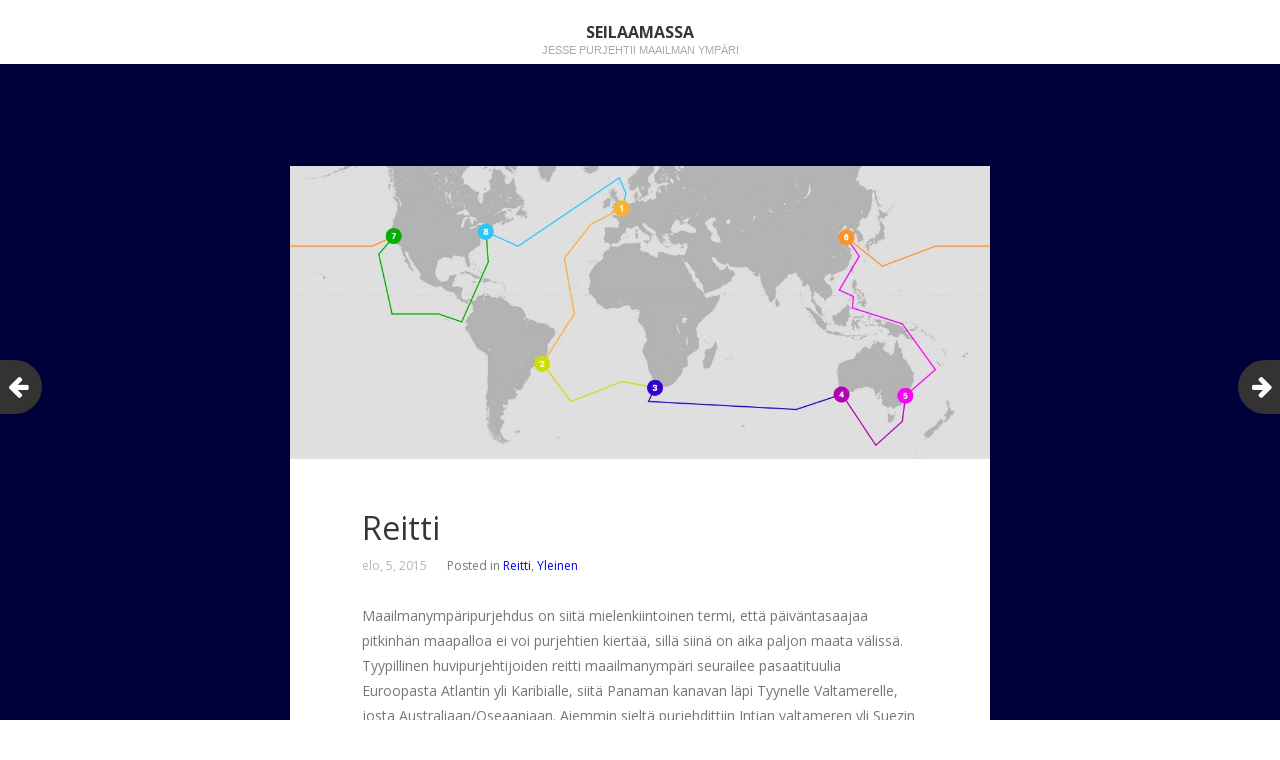

--- FILE ---
content_type: text/html; charset=UTF-8
request_url: http://jesse.kivialho.fi/2015/08/05/reitti/
body_size: 38083
content:
<!DOCTYPE html>
<html lang="fi">
<head>
	<meta charset="UTF-8">
	<meta name="viewport" content="width=device-width, initial-scale=1">
	<link rel="profile" href="http://gmpg.org/xfn/11">
	<link rel="pingback" href="http://jesse.kivialho.fi/xmlrpc.php">
	<!--[if lt IE 9]>
	<script src="http://jesse.kivialho.fi/wp-content/themes/gk-portfolio/js/html5.js"></script>
	<![endif]-->
	<title>Reitti &#8211; Seilaamassa</title>
<meta name='robots' content='max-image-preview:large' />
<link rel='dns-prefetch' href='//fonts.googleapis.com' />
<link rel='dns-prefetch' href='//s.w.org' />
<link rel="alternate" type="application/rss+xml" title="Seilaamassa &raquo; syöte" href="http://jesse.kivialho.fi/feed/" />
<link rel="alternate" type="application/rss+xml" title="Seilaamassa &raquo; kommenttien syöte" href="http://jesse.kivialho.fi/comments/feed/" />
<script type="text/javascript">
window._wpemojiSettings = {"baseUrl":"https:\/\/s.w.org\/images\/core\/emoji\/14.0.0\/72x72\/","ext":".png","svgUrl":"https:\/\/s.w.org\/images\/core\/emoji\/14.0.0\/svg\/","svgExt":".svg","source":{"concatemoji":"http:\/\/jesse.kivialho.fi\/wp-includes\/js\/wp-emoji-release.min.js?ver=6.0.11"}};
/*! This file is auto-generated */
!function(e,a,t){var n,r,o,i=a.createElement("canvas"),p=i.getContext&&i.getContext("2d");function s(e,t){var a=String.fromCharCode,e=(p.clearRect(0,0,i.width,i.height),p.fillText(a.apply(this,e),0,0),i.toDataURL());return p.clearRect(0,0,i.width,i.height),p.fillText(a.apply(this,t),0,0),e===i.toDataURL()}function c(e){var t=a.createElement("script");t.src=e,t.defer=t.type="text/javascript",a.getElementsByTagName("head")[0].appendChild(t)}for(o=Array("flag","emoji"),t.supports={everything:!0,everythingExceptFlag:!0},r=0;r<o.length;r++)t.supports[o[r]]=function(e){if(!p||!p.fillText)return!1;switch(p.textBaseline="top",p.font="600 32px Arial",e){case"flag":return s([127987,65039,8205,9895,65039],[127987,65039,8203,9895,65039])?!1:!s([55356,56826,55356,56819],[55356,56826,8203,55356,56819])&&!s([55356,57332,56128,56423,56128,56418,56128,56421,56128,56430,56128,56423,56128,56447],[55356,57332,8203,56128,56423,8203,56128,56418,8203,56128,56421,8203,56128,56430,8203,56128,56423,8203,56128,56447]);case"emoji":return!s([129777,127995,8205,129778,127999],[129777,127995,8203,129778,127999])}return!1}(o[r]),t.supports.everything=t.supports.everything&&t.supports[o[r]],"flag"!==o[r]&&(t.supports.everythingExceptFlag=t.supports.everythingExceptFlag&&t.supports[o[r]]);t.supports.everythingExceptFlag=t.supports.everythingExceptFlag&&!t.supports.flag,t.DOMReady=!1,t.readyCallback=function(){t.DOMReady=!0},t.supports.everything||(n=function(){t.readyCallback()},a.addEventListener?(a.addEventListener("DOMContentLoaded",n,!1),e.addEventListener("load",n,!1)):(e.attachEvent("onload",n),a.attachEvent("onreadystatechange",function(){"complete"===a.readyState&&t.readyCallback()})),(e=t.source||{}).concatemoji?c(e.concatemoji):e.wpemoji&&e.twemoji&&(c(e.twemoji),c(e.wpemoji)))}(window,document,window._wpemojiSettings);
</script>
<style type="text/css">
img.wp-smiley,
img.emoji {
	display: inline !important;
	border: none !important;
	box-shadow: none !important;
	height: 1em !important;
	width: 1em !important;
	margin: 0 0.07em !important;
	vertical-align: -0.1em !important;
	background: none !important;
	padding: 0 !important;
}
</style>
	<link rel='stylesheet' id='wp-block-library-css'  href='http://jesse.kivialho.fi/wp-includes/css/dist/block-library/style.min.css?ver=6.0.11' type='text/css' media='all' />
<style id='global-styles-inline-css' type='text/css'>
body{--wp--preset--color--black: #000000;--wp--preset--color--cyan-bluish-gray: #abb8c3;--wp--preset--color--white: #ffffff;--wp--preset--color--pale-pink: #f78da7;--wp--preset--color--vivid-red: #cf2e2e;--wp--preset--color--luminous-vivid-orange: #ff6900;--wp--preset--color--luminous-vivid-amber: #fcb900;--wp--preset--color--light-green-cyan: #7bdcb5;--wp--preset--color--vivid-green-cyan: #00d084;--wp--preset--color--pale-cyan-blue: #8ed1fc;--wp--preset--color--vivid-cyan-blue: #0693e3;--wp--preset--color--vivid-purple: #9b51e0;--wp--preset--gradient--vivid-cyan-blue-to-vivid-purple: linear-gradient(135deg,rgba(6,147,227,1) 0%,rgb(155,81,224) 100%);--wp--preset--gradient--light-green-cyan-to-vivid-green-cyan: linear-gradient(135deg,rgb(122,220,180) 0%,rgb(0,208,130) 100%);--wp--preset--gradient--luminous-vivid-amber-to-luminous-vivid-orange: linear-gradient(135deg,rgba(252,185,0,1) 0%,rgba(255,105,0,1) 100%);--wp--preset--gradient--luminous-vivid-orange-to-vivid-red: linear-gradient(135deg,rgba(255,105,0,1) 0%,rgb(207,46,46) 100%);--wp--preset--gradient--very-light-gray-to-cyan-bluish-gray: linear-gradient(135deg,rgb(238,238,238) 0%,rgb(169,184,195) 100%);--wp--preset--gradient--cool-to-warm-spectrum: linear-gradient(135deg,rgb(74,234,220) 0%,rgb(151,120,209) 20%,rgb(207,42,186) 40%,rgb(238,44,130) 60%,rgb(251,105,98) 80%,rgb(254,248,76) 100%);--wp--preset--gradient--blush-light-purple: linear-gradient(135deg,rgb(255,206,236) 0%,rgb(152,150,240) 100%);--wp--preset--gradient--blush-bordeaux: linear-gradient(135deg,rgb(254,205,165) 0%,rgb(254,45,45) 50%,rgb(107,0,62) 100%);--wp--preset--gradient--luminous-dusk: linear-gradient(135deg,rgb(255,203,112) 0%,rgb(199,81,192) 50%,rgb(65,88,208) 100%);--wp--preset--gradient--pale-ocean: linear-gradient(135deg,rgb(255,245,203) 0%,rgb(182,227,212) 50%,rgb(51,167,181) 100%);--wp--preset--gradient--electric-grass: linear-gradient(135deg,rgb(202,248,128) 0%,rgb(113,206,126) 100%);--wp--preset--gradient--midnight: linear-gradient(135deg,rgb(2,3,129) 0%,rgb(40,116,252) 100%);--wp--preset--duotone--dark-grayscale: url('#wp-duotone-dark-grayscale');--wp--preset--duotone--grayscale: url('#wp-duotone-grayscale');--wp--preset--duotone--purple-yellow: url('#wp-duotone-purple-yellow');--wp--preset--duotone--blue-red: url('#wp-duotone-blue-red');--wp--preset--duotone--midnight: url('#wp-duotone-midnight');--wp--preset--duotone--magenta-yellow: url('#wp-duotone-magenta-yellow');--wp--preset--duotone--purple-green: url('#wp-duotone-purple-green');--wp--preset--duotone--blue-orange: url('#wp-duotone-blue-orange');--wp--preset--font-size--small: 13px;--wp--preset--font-size--medium: 20px;--wp--preset--font-size--large: 36px;--wp--preset--font-size--x-large: 42px;}.has-black-color{color: var(--wp--preset--color--black) !important;}.has-cyan-bluish-gray-color{color: var(--wp--preset--color--cyan-bluish-gray) !important;}.has-white-color{color: var(--wp--preset--color--white) !important;}.has-pale-pink-color{color: var(--wp--preset--color--pale-pink) !important;}.has-vivid-red-color{color: var(--wp--preset--color--vivid-red) !important;}.has-luminous-vivid-orange-color{color: var(--wp--preset--color--luminous-vivid-orange) !important;}.has-luminous-vivid-amber-color{color: var(--wp--preset--color--luminous-vivid-amber) !important;}.has-light-green-cyan-color{color: var(--wp--preset--color--light-green-cyan) !important;}.has-vivid-green-cyan-color{color: var(--wp--preset--color--vivid-green-cyan) !important;}.has-pale-cyan-blue-color{color: var(--wp--preset--color--pale-cyan-blue) !important;}.has-vivid-cyan-blue-color{color: var(--wp--preset--color--vivid-cyan-blue) !important;}.has-vivid-purple-color{color: var(--wp--preset--color--vivid-purple) !important;}.has-black-background-color{background-color: var(--wp--preset--color--black) !important;}.has-cyan-bluish-gray-background-color{background-color: var(--wp--preset--color--cyan-bluish-gray) !important;}.has-white-background-color{background-color: var(--wp--preset--color--white) !important;}.has-pale-pink-background-color{background-color: var(--wp--preset--color--pale-pink) !important;}.has-vivid-red-background-color{background-color: var(--wp--preset--color--vivid-red) !important;}.has-luminous-vivid-orange-background-color{background-color: var(--wp--preset--color--luminous-vivid-orange) !important;}.has-luminous-vivid-amber-background-color{background-color: var(--wp--preset--color--luminous-vivid-amber) !important;}.has-light-green-cyan-background-color{background-color: var(--wp--preset--color--light-green-cyan) !important;}.has-vivid-green-cyan-background-color{background-color: var(--wp--preset--color--vivid-green-cyan) !important;}.has-pale-cyan-blue-background-color{background-color: var(--wp--preset--color--pale-cyan-blue) !important;}.has-vivid-cyan-blue-background-color{background-color: var(--wp--preset--color--vivid-cyan-blue) !important;}.has-vivid-purple-background-color{background-color: var(--wp--preset--color--vivid-purple) !important;}.has-black-border-color{border-color: var(--wp--preset--color--black) !important;}.has-cyan-bluish-gray-border-color{border-color: var(--wp--preset--color--cyan-bluish-gray) !important;}.has-white-border-color{border-color: var(--wp--preset--color--white) !important;}.has-pale-pink-border-color{border-color: var(--wp--preset--color--pale-pink) !important;}.has-vivid-red-border-color{border-color: var(--wp--preset--color--vivid-red) !important;}.has-luminous-vivid-orange-border-color{border-color: var(--wp--preset--color--luminous-vivid-orange) !important;}.has-luminous-vivid-amber-border-color{border-color: var(--wp--preset--color--luminous-vivid-amber) !important;}.has-light-green-cyan-border-color{border-color: var(--wp--preset--color--light-green-cyan) !important;}.has-vivid-green-cyan-border-color{border-color: var(--wp--preset--color--vivid-green-cyan) !important;}.has-pale-cyan-blue-border-color{border-color: var(--wp--preset--color--pale-cyan-blue) !important;}.has-vivid-cyan-blue-border-color{border-color: var(--wp--preset--color--vivid-cyan-blue) !important;}.has-vivid-purple-border-color{border-color: var(--wp--preset--color--vivid-purple) !important;}.has-vivid-cyan-blue-to-vivid-purple-gradient-background{background: var(--wp--preset--gradient--vivid-cyan-blue-to-vivid-purple) !important;}.has-light-green-cyan-to-vivid-green-cyan-gradient-background{background: var(--wp--preset--gradient--light-green-cyan-to-vivid-green-cyan) !important;}.has-luminous-vivid-amber-to-luminous-vivid-orange-gradient-background{background: var(--wp--preset--gradient--luminous-vivid-amber-to-luminous-vivid-orange) !important;}.has-luminous-vivid-orange-to-vivid-red-gradient-background{background: var(--wp--preset--gradient--luminous-vivid-orange-to-vivid-red) !important;}.has-very-light-gray-to-cyan-bluish-gray-gradient-background{background: var(--wp--preset--gradient--very-light-gray-to-cyan-bluish-gray) !important;}.has-cool-to-warm-spectrum-gradient-background{background: var(--wp--preset--gradient--cool-to-warm-spectrum) !important;}.has-blush-light-purple-gradient-background{background: var(--wp--preset--gradient--blush-light-purple) !important;}.has-blush-bordeaux-gradient-background{background: var(--wp--preset--gradient--blush-bordeaux) !important;}.has-luminous-dusk-gradient-background{background: var(--wp--preset--gradient--luminous-dusk) !important;}.has-pale-ocean-gradient-background{background: var(--wp--preset--gradient--pale-ocean) !important;}.has-electric-grass-gradient-background{background: var(--wp--preset--gradient--electric-grass) !important;}.has-midnight-gradient-background{background: var(--wp--preset--gradient--midnight) !important;}.has-small-font-size{font-size: var(--wp--preset--font-size--small) !important;}.has-medium-font-size{font-size: var(--wp--preset--font-size--medium) !important;}.has-large-font-size{font-size: var(--wp--preset--font-size--large) !important;}.has-x-large-font-size{font-size: var(--wp--preset--font-size--x-large) !important;}
</style>
<link rel='stylesheet' id='portfolio-normalize-css'  href='http://jesse.kivialho.fi/wp-content/themes/gk-portfolio/css/normalize.css?ver=6.0.11' type='text/css' media='all' />
<link rel='stylesheet' id='portfolio-fonts-css'  href='https://fonts.googleapis.com/css?family=Open+Sans%3A700&#038;ver=6.0.11' type='text/css' media='all' />
<link rel='stylesheet' id='portfolio-fonts-body-css'  href='https://fonts.googleapis.com/css?family=Open+Sans%3A400&#038;ver=6.0.11' type='text/css' media='all' />
<link rel='stylesheet' id='portfolio-font-awesome-css'  href='http://jesse.kivialho.fi/wp-content/themes/gk-portfolio/css/font.awesome.css?ver=4.0.3' type='text/css' media='all' />
<link rel='stylesheet' id='portfolio-style-css'  href='http://jesse.kivialho.fi/wp-content/themes/gk-portfolio/style.css?ver=6.0.11' type='text/css' media='all' />
<!--[if lt IE 9]>
<link rel='stylesheet' id='portfolio-ie8-css'  href='http://jesse.kivialho.fi/wp-content/themes/gk-portfolio/css/ie8.css?ver=6.0.11' type='text/css' media='all' />
<![endif]-->
<!--[if IE 9]>
<link rel='stylesheet' id='portfolio-ie9-css'  href='http://jesse.kivialho.fi/wp-content/themes/gk-portfolio/css/ie9.css?ver=6.0.11' type='text/css' media='all' />
<![endif]-->
<script type='text/javascript' src='http://jesse.kivialho.fi/wp-includes/js/jquery/jquery.min.js?ver=3.6.0' id='jquery-core-js'></script>
<script type='text/javascript' src='http://jesse.kivialho.fi/wp-includes/js/jquery/jquery-migrate.min.js?ver=3.3.2' id='jquery-migrate-js'></script>
<link rel="https://api.w.org/" href="http://jesse.kivialho.fi/wp-json/" /><link rel="alternate" type="application/json" href="http://jesse.kivialho.fi/wp-json/wp/v2/posts/24" /><link rel="EditURI" type="application/rsd+xml" title="RSD" href="http://jesse.kivialho.fi/xmlrpc.php?rsd" />
<link rel="wlwmanifest" type="application/wlwmanifest+xml" href="http://jesse.kivialho.fi/wp-includes/wlwmanifest.xml" /> 
<meta name="generator" content="WordPress 6.0.11" />
<link rel="canonical" href="http://jesse.kivialho.fi/2015/08/05/reitti/" />
<link rel='shortlink' href='http://jesse.kivialho.fi/?p=24' />
<link rel="alternate" type="application/json+oembed" href="http://jesse.kivialho.fi/wp-json/oembed/1.0/embed?url=http%3A%2F%2Fjesse.kivialho.fi%2F2015%2F08%2F05%2Freitti%2F" />
<link rel="alternate" type="text/xml+oembed" href="http://jesse.kivialho.fi/wp-json/oembed/1.0/embed?url=http%3A%2F%2Fjesse.kivialho.fi%2F2015%2F08%2F05%2Freitti%2F&#038;format=xml" />
   
    <style type="text/css">
    	body { font-family: , sans-serif; }
        .site-title { font-family: , sans-serif; }
    	
    	.site-main #page {
    		max-width: 1260px;
    	}
    
    	#primary,
    	#comments,
    	.author-info,
    	.attachment #primary,
    	.site-content.archive #gk-search,
    	.search-no-results .page-content {
    		width: 700px;
    	}
    
    	    
        a,
        a.inverse:active,
        a.inverse:focus,
        a.inverse:hover,
        button,
        input[type="submit"],
        input[type="button"],
        input[type="reset"],
        .entry-summary .readon,
        .comment-author .fn,
        .comment-author .url,
        .comment-reply-link,
        .comment-reply-login,
        #content .tags-links a:active,
        #content .tags-links a:focus,
        #content .tags-links a:hover,
        .nav-menu li a:active,
        .nav-menu li a:focus,
        .nav-menu li a:hover,
        ul.nav-menu ul a:hover,
        .nav-menu ul ul a:hover,
        .gk-social-buttons a:hover:before,
        .format-gallery .entry-content .page-links a:hover,
        .format-audio .entry-content .page-links a:hover,
        .format-status .entry-content .page-links a:hover,
        .format-video .entry-content .page-links a:hover,
        .format-chat .entry-content .page-links a:hover,
        .format-quote .entry-content .page-links a:hover,
        .page-links a:hover,
        .paging-navigation a:active,
        .paging-navigation a:focus,
        .paging-navigation a:hover,
        .comment-meta a:hover,
        .social-menu li:hover:before,
        .social-menu-topbar li:hover:before,
        .entry-title a:hover {
        	color: #0008f2;
        }
        button,
        input[type="submit"],
        input[type="button"],
        input[type="reset"],
        .entry-summary .readon {
        	border: 1px solid #0008f2;
        }
        body .nav-menu .current_page_item > a,
        body .nav-menu .current_page_ancestor > a,
        body .nav-menu .current-menu-item > a,
        body .nav-menu .current-menu-ancestor > a {
        	border-color: #0008f2;
        	color: #0008f2!important;
        }
        .format-status .entry-content .page-links a,
        .format-gallery .entry-content .page-links a,
        .format-chat .entry-content .page-links a,
        .format-quote .entry-content .page-links a,
        .page-links a {
        	background:  #0008f2;
        	border-color: #0008f2;
        }
        .hentry .mejs-controls .mejs-time-rail .mejs-time-current,
        .comment-post-author,
        .sticky .post-preview:after,
        .entry-header.sticky:after,
        .article-helper.sticky:after,
        #prev-post > a:hover,
        #next-post > a:hover {
        	background: #0008f2;
        }
        .comments-title > span,
        .comment-reply-title > span {
        	border-bottom-color: #0008f2;
        }
        
                
        .article-helper {
	        height: 380px; 
        }
        
        .site-content.archive article {
        	height: 416px;
        }
        
        .post-preview {
        	padding: 56px 36px 36px 36px;
        }
        
        @media (max-width: 1140px) {
        	.site-content.archive article {
        		height: 336px;
        	}
        	
        	.article-helper {
        		height: 320px;
        	}
        	
        	.post-preview {
        		padding: 20px 16px 36px 16px;
        	}
        }
    </style>
        <style type="text/css">
        .site-content.archive article { width: 25%; }
    </style> 
    <style type="text/css">.recentcomments a{display:inline !important;padding:0 !important;margin:0 !important;}</style>	<style type="text/css">
	body.custom-background #main { background-color: #00003a; }
	</style>
	</head>
<body class="post-template-default single single-post postid-24 single-format-standard custom-background">
	<!--[if lte IE 8]>
	<div id="ie-toolbar"><div>You're using an unsupported version of Internet Explorer. Please <a href="http://windows.microsoft.com/en-us/internet-explorer/products/ie/home">upgrade your browser</a> for the best user experience on our site. Thank you.</div></div>
	<![endif]-->
		<header id="masthead" class="site-header" role="banner">
			<a class="home-link" href="http://jesse.kivialho.fi/" title="Seilaamassa" rel="home">
									<h1 class="site-title">Seilaamassa</h1>
										<h2 class="site-description">Jesse purjehtii maailman ympäri</h2>
												</a>
			
						
					</header><!-- #masthead -->
				
		<div id="main" class="site-main">
			<div id="page" class="hfeed site">
		
				<nav id="site-navigation" class="main-navigation" role="navigation">
					<div class="nav-menu"></div>
				</nav><!-- #site-navigation -->
	<div id="primary" class="content-area">
		<div id="content" class="site-content" role="main">
							
<article id="post-24" class="post-24 post type-post status-publish format-standard has-post-thumbnail hentry category-reitti category-yleinen">
	<div>
		<header class="entry-header full-width-image" data-url="http://jesse.kivialho.fi/2015/08/05/reitti/">
						
			<img width="1141" height="477" src="http://jesse.kivialho.fi/wp-content/uploads/2015/08/clipper_reitti.jpg" class="attachment-full size-full wp-post-image" alt="" srcset="http://jesse.kivialho.fi/wp-content/uploads/2015/08/clipper_reitti.jpg 1141w, http://jesse.kivialho.fi/wp-content/uploads/2015/08/clipper_reitti-300x125.jpg 300w, http://jesse.kivialho.fi/wp-content/uploads/2015/08/clipper_reitti-1024x428.jpg 1024w" sizes="(max-width: 1141px) 100vw, 1141px" />			
		<h1 class="entry-title">
					Reitti			</h1>
	</header><!-- .entry-header -->
		
		<aside class="post-meta">
	<time class="entry-date" datetime="2015-08-05T16:23:28+03:00">elo, 5, 2015</time><span class="categories-links">Posted in <a href="http://jesse.kivialho.fi/category/reitti/" rel="category tag">Reitti</a>, <a href="http://jesse.kivialho.fi/category/yleinen/" rel="category tag">Yleinen</a></span></aside><!-- .post-meta -->
	
				<div class="entry-content">
			<p>Maailmanympäripurjehdus on siitä mielenkiintoinen termi, että päiväntasaajaa pitkinhän maapalloa ei voi purjehtien kiertää, sillä siinä on aika paljon maata välissä. Tyypillinen huvipurjehtijoiden reitti maailmanympäri seurailee pasaatituulia Euroopasta Atlantin yli Karibialle, siitä Panaman kanavan läpi Tyynelle Valtamerelle, josta Australiaan/Oseaaniaan. Aiemmin sieltä purjehdittiin Intian valtameren yli Suezin kanavalle, josta jatkettiin Välimeren yli takaisin lähtöpisteeseen. Nykyään merirosvouhan takia yleensä kierretään Afrikka. Jos reitin piirtää kartalle, on se aika lähellä päiväntasaajan seuraamista.</p>
<p>Kilpapurjehdukseen on luonnollisesti kehitetty oma määritelmä maailmanympäripurjehdukselle (by World Sailing Speed Record Council), jotta voidaan kilpailla siitä, kuka suoriutuu purjehduksesta nopeiten. Reitin pitää olla vähintään 21 600 meripeninkulmaa (eli maapallon ympärysmitan verran) lyhintä vettä pitkin mitattua mahdollista reittiä pitkin. Reitillä saa olla yksi  ennalta määritelty reittipiste, joka on kierrettävä. Eli jos matkalla sattuu olemaan vastatuulta, ei luovittua matkaa voi laskea kuljetun matkan perusteella vaan lyhimmän mahdollisen reitin mukaan. Lisäksi päiväntasaaja tulee ylittää ja palata lähtöpisteeseen. Myöskään 63 astetta eteläistä leveyttä etelämmäs ei saa mennä. Tämä lienee turvallisuuden vuoksi määritelty sääntö. Käytännössä purjehduskilpailut pysähtymättä kulkevat yleensä Euroopasta Ranskasta tai Englannista Atlanttia etelään, kiertävät Antarktiksen itään päin edeten ja palaavat takaisin Atlanttia pohjoiseen lähtösatamaan. Itään päin siksi, että Eteläisellä valtamerellä tuuli on silloin myötäinen Nopeusennätys on tällä hetkellä n. 45,5 päivää. Toki myös &#8221;väärään suuntaan&#8221; eli länteenpäin on oma ennätyksensä, joka on 122,5 päivää.</p>
<p>Jos kilpareitillä on pysähdyksiä välissä, reitit vaihtelevat hyvin paljon. Meidän reittimme menee pääasiassa myötätuuleen joko Eteläisellä valtamerellä tai pohjoisella Tyynellä Valtamerellä ja Atlantilla. Tarkemmin tuulioloista tulee varmaan kuvattua kutakin etappia käsittelevässä jutussa, kunhan niitä päästään suorittamaan.</p>
<p>Meidän kilpailun reitti ja aikataulu on siis seuraava:</p>
<table dir="ltr" border="1" cellspacing="0" cellpadding="0">
<colgroup>
<col width="27" />
<col width="118" />
<col width="112" />
<col width="74" />
<col width="94" />
<col width="100" />
<col width="100" /></colgroup>
<tbody>
<tr>
<td data-sheets-value="[null,2,&quot;Leg&quot;]">Leg</td>
<td data-sheets-value="[null,2,&quot;L\u00e4ht\u00f6&quot;]">Lähtö</td>
<td data-sheets-value="[null,2,&quot;Maali&quot;]">Maali</td>
<td data-sheets-value="[null,2,&quot;Et\u00e4isyys n. mpk&quot;]">Etäisyys n. mpk</td>
<td data-sheets-value="[null,2,&quot;P\u00e4ivi\u00e4 merell\u00e4&quot;]">Päiviä merellä</td>
<td data-sheets-value="[null,2,&quot;L\u00e4ht\u00f6&quot;]">Lähtö</td>
<td data-sheets-value="[null,2,&quot;Saapuminen&quot;]">Saapuminen</td>
</tr>
<tr>
<td data-sheets-value="[null,3,null,1]">1</td>
<td data-sheets-value="[null,2,&quot;Lontoo&quot;]">Lontoo</td>
<td data-sheets-value="[null,2,&quot;Rio De Janeiro&quot;]">Rio De Janeiro</td>
<td data-sheets-value="[null,3,null,5200]">5200</td>
<td data-sheets-value="[null,2,&quot;26-30&quot;]">26-30</td>
<td data-sheets-value="[null,2,&quot;30.8.15&quot;]">30.8.15</td>
<td data-sheets-value="[null,2,&quot;26-30.9.15&quot;]">26-30.9.15</td>
</tr>
<tr>
<td data-sheets-value="[null,3,null,2]">2</td>
<td data-sheets-value="[null,2,&quot;Rio De Janeiro&quot;]">Rio De Janeiro</td>
<td data-sheets-value="[null,2,&quot;Kapkaupunki&quot;]">Kapkaupunki</td>
<td data-sheets-value="[null,3,null,3400]">3400</td>
<td data-sheets-value="[null,2,&quot;14-18&quot;]">14-18</td>
<td data-sheets-value="[null,2,&quot;7.10.15&quot;]">7.10.15</td>
<td data-sheets-value="[null,2,&quot;21-25.10.15&quot;]">21-25.10.15</td>
</tr>
<tr>
<td data-sheets-value="[null,3,null,3]">3</td>
<td data-sheets-value="[null,2,&quot;Kapkaupunki&quot;]">Kapkaupunki</td>
<td data-sheets-value="[null,2,&quot;Albany, AUS&quot;]">Albany, AUS</td>
<td data-sheets-value="[null,3,null,4750]">4750</td>
<td data-sheets-value="[null,2,&quot;22-26&quot;]">22-26</td>
<td data-sheets-value="[null,2,&quot;31.10.15&quot;]">31.10.15</td>
<td data-sheets-value="[null,2,&quot;22-26.11.15&quot;]">22-26.11.15</td>
</tr>
<tr>
<td data-sheets-value="[null,3,null,4]">4</td>
<td data-sheets-value="[null,2,&quot;Albany&quot;]">Albany</td>
<td data-sheets-value="[null,2,&quot;Sydney&quot;]">Sydney</td>
<td data-sheets-value="[null,3,null,2100]">2100</td>
<td data-sheets-value="[null,2,&quot;11-14&quot;,null,null,null,1]">11-14</td>
<td data-sheets-value="[null,2,&quot;1.12.15&quot;]">1.12.15</td>
<td data-sheets-value="[null,2,&quot;12-15.12.15&quot;]">12-15.12.15</td>
</tr>
<tr>
<td data-sheets-value="[null,3,null,4]">4</td>
<td data-sheets-value="[null,2,&quot;Sydney&quot;]">Sydney</td>
<td data-sheets-value="[null,2,&quot;Hobart&quot;]">Hobart</td>
<td data-sheets-value="[null,3,null,628]">628</td>
<td data-sheets-value="[null,2,&quot;4-5&quot;,null,null,null,1]">4-5</td>
<td data-sheets-value="[null,2,&quot;26.12.15&quot;]">26.12.15</td>
<td data-sheets-value="[null,2,&quot;30-31.12.15&quot;]">30-31.12.15</td>
</tr>
<tr>
<td data-sheets-value="[null,3,null,4]">4</td>
<td data-sheets-value="[null,2,&quot;Hobart&quot;]">Hobart</td>
<td data-sheets-value="[null,2,&quot;Airlie Beach&quot;]">Airlie Beach</td>
<td data-sheets-value="[null,3,null,1600]">1600</td>
<td data-sheets-value="[null,2,&quot;11-12&quot;,null,null,null,1]">11-12</td>
<td data-sheets-value="[null,2,&quot;2.1.16&quot;]">2.1.16</td>
<td data-sheets-value="[null,2,&quot;13-14.1.16&quot;]">13-14.1.16</td>
</tr>
<tr>
<td data-sheets-value="[null,3,null,5]">5</td>
<td data-sheets-value="[null,2,&quot;Airlie Beach&quot;]">Airlie Beach</td>
<td data-sheets-value="[null,2,&quot;Da Nang, Vietnam&quot;]">Da Nang, Vietnam</td>
<td data-sheets-value="[null,3,null,4500]">4500</td>
<td data-sheets-value="[null,2,&quot;30-34&quot;]">30-34</td>
<td data-sheets-value="[null,2,&quot;18.1.16&quot;]">18.1.16</td>
<td data-sheets-value="[null,2,&quot;17-21.2.16&quot;]">17-21.2.16</td>
</tr>
<tr>
<td data-sheets-value="[null,3,null,5]">5</td>
<td data-sheets-value="[null,2,&quot;Da Nang&quot;]">Da Nang</td>
<td data-sheets-value="[null,2,&quot;Qingdao, CHI&quot;]">Qingdao, CHI</td>
<td data-sheets-value="[null,3,null,1800]">1800</td>
<td data-sheets-value="[null,2,&quot;12-15&quot;,null,null,null,1]">12-15</td>
<td data-sheets-value="[null,2,&quot;27.2.16&quot;]">27.2.16</td>
<td data-sheets-value="[null,2,&quot;10-13.3.16&quot;]">10-13.3.16</td>
</tr>
<tr>
<td data-sheets-value="[null,3,null,6]">6</td>
<td data-sheets-value="[null,2,&quot;Qingdao&quot;]">Qingdao</td>
<td data-sheets-value="[null,2,&quot;Seattle&quot;]">Seattle</td>
<td data-sheets-value="[null,3,null,5700]">5700</td>
<td data-sheets-value="[null,2,&quot;26-31&quot;]">26-31</td>
<td data-sheets-value="[null,2,&quot;20.3.16&quot;]">20.3.16</td>
<td data-sheets-value="[null,2,&quot;15-20.4.16&quot;]">15-20.4.16</td>
</tr>
<tr>
<td data-sheets-value="[null,3,null,7]">7</td>
<td data-sheets-value="[null,2,&quot;Seattle&quot;]">Seattle</td>
<td data-sheets-value="[null,2,&quot;Panama Pacific&quot;]">Panama Pacific</td>
<td data-sheets-value="[null,3,null,3300]">3300</td>
<td data-sheets-value="[null,2,&quot;27-29&quot;]">27-29</td>
<td data-sheets-value="[null,2,&quot;28.4.16&quot;]">28.4.16</td>
<td data-sheets-value="[null,2,&quot;25-27.5.16&quot;]">25-27.5.16</td>
</tr>
<tr>
<td data-sheets-value="[null,3,null,7]">7</td>
<td data-sheets-value="[null,2,&quot;Panama Pacific&quot;]">Panama Pacific</td>
<td data-sheets-value="[null,2,&quot;Panama Atlantic&quot;]">Panama Atlantic</td>
<td data-sheets-value="[null,3,null,45]">45</td>
<td data-sheets-value="[null,2,&quot;0.5-1&quot;]">0.5-1</td>
<td data-sheets-value="[null,2,&quot;ei osa kilpailua&quot;]">ei osa kilpailua</td>
<td></td>
</tr>
<tr>
<td data-sheets-value="[null,3,null,7]">7</td>
<td data-sheets-value="[null,2,&quot;Panama Atlantic&quot;]">Panama Atlantic</td>
<td data-sheets-value="[null,2,&quot;New York&quot;]">New York</td>
<td data-sheets-value="[null,3,null,2100]">2100</td>
<td data-sheets-value="[null,2,&quot;13-15&quot;]">13-15</td>
<td data-sheets-value="[null,2,&quot;30.5.16&quot;]">30.5.16</td>
<td data-sheets-value="[null,2,&quot;12-14.6.16&quot;]">12-14.6.16</td>
</tr>
<tr>
<td data-sheets-value="[null,3,null,7]">7</td>
<td data-sheets-value="[null,2,&quot;New York&quot;]">New York</td>
<td data-sheets-value="[null,2,&quot;Derry-Londonderry&quot;]">Derry-Londonderry</td>
<td data-sheets-value="[null,3,null,2300]">2300</td>
<td data-sheets-value="[null,2,&quot;17-21&quot;]">17-21</td>
<td data-sheets-value="[null,2,&quot;20.6.16&quot;]">20.6.16</td>
<td data-sheets-value="[null,2,&quot;7-11.7.16&quot;]">7-11.7.16</td>
</tr>
<tr>
<td data-sheets-value="[null,3,null,8]">8</td>
<td data-sheets-value="[null,2,&quot;Derry-Londonderry&quot;]">Derry-Londonderry</td>
<td data-sheets-value="[null,2,&quot;Den Helder&quot;]">Den Helder</td>
<td data-sheets-value="[null,3,null,800]">800</td>
<td data-sheets-value="[null,2,&quot;6-7&quot;,null,null,null,1]">6-7</td>
<td data-sheets-value="[null,2,&quot;17.7.16&quot;]">17.7.16</td>
<td data-sheets-value="[null,2,&quot;23-24.7.16&quot;]">23-24.7.16</td>
</tr>
<tr>
<td data-sheets-value="[null,3,null,8]">8</td>
<td data-sheets-value="[null,2,&quot;Den Helder&quot;]">Den Helder</td>
<td data-sheets-value="[null,2,&quot;Lontoo&quot;]">Lontoo</td>
<td data-sheets-value="[null,3,null,250]">250</td>
<td data-sheets-value="[null,2,&quot;1-2&quot;,null,null,null,1]">1-2</td>
<td data-sheets-value="[null,2,&quot;28.7.16&quot;]">28.7.16</td>
<td data-sheets-value="[null,2,&quot;30.7.16&quot;]">30.7.16</td>
</tr>
</tbody>
</table>
<p>Reittisuunnitelma on ollut tiedossa jo ilmoittautumisesta lähtien, ja esim. seuraava 2017-18 kilpailu tulee edelleen seuraamaan suurinpiirtein samaa reittiä. Tarkat kaupungit, satamat ja aikataulu julkaistaan aika myöhään. Ensimmäiset viralliset satamat julkaistiin vuoden 2015 alussa, mutta esimerkiksi Seattle ja Vietnam määränpäinä ja kilpailun päättymispäivämäärä julkaistiin vasta heinäkuussa. Koko aikataulu ja viimeinen satama, Den Helder, olivat tiedossa vasta tänään 5.8., eli alle kuukausi ennen kilpailun alkua. Kuullessaan reitin aika moni hämmästelee ja piirtelee ilmaan viivoja että ensin mennään länteen (Lontoo-Rio) ja sitten takaisinpäin itään (Rio-Kapkaupunki) vaikka todellisuudessa Lontoo-Rio -reitti menee pääasiassa etelään, varsinkin Afrikan ohittamisen jälkeen. Reitille tulee siis mittaa noin 40 000 meripeninkulmaa. Kolme pisintä kisaa ovat siis noin kuukauden kukin ja suurin osa on noin 2-3 viikkoa. Joulu vietetään Sydneyssä ja uusi vuosi Hobartissa. Siinä välissä osallistutaan Sydney-Hobart Raceen osana kokonaisuutta. Sydneyssä on pidempi huoltotauko, jonka aikana veneet myös nostetaan vedestä. Pohjois-Kiinassa on aika kylmä vielä maaliskuussa, joten luultavasti sinne saapuminen ja pohjoisen Tyynen valtameren ylitys on kylmin osuus. Pääasiassa suurempana ongelmana tullee olemaan kuumuus, jota on odotettavissa ainakin kahdella ensimmäisellä osuudella, Australissa, Vietnamissa ja Karibialla.</p>
<p>Minä olen aiemmin käynyt Lontoossa, Riossa, Sydneyssä ja Airlie Beachilla, joten ihan mukavasti tulee myös uusia paikkoja nähtyä. Varsinkin Singaporen vaihto Vietnamiin oli mukava yllätys, sillä Singaporessa olen jo yhdellä lomalla ollut. Ilmoitelkaa jos ootte kulmilla niin voitte tulla moikkaamaan.</p>
			<div class="gk-social-buttons">
			<span class="gk-social-label">Share:</span>
			<a class="gk-social-twitter" href="https://twitter.com/share?text=Reitti&amp;url=http%3A%2F%2Fjesse.kivialho.fi%2F2015%2F08%2F05%2Freitti%2F"
	            onclick="window.open(this.href, 'twitter-share', 'width=550,height=235');return false;">
	            <span class="social__icon--hidden">Twitter</span>
	        </a>    
				
			<a class="gk-social-fb" href="https://www.facebook.com/sharer/sharer.php?u=http%3A%2F%2Fjesse.kivialho.fi%2F2015%2F08%2F05%2Freitti%2F"
			     onclick="window.open(this.href, 'facebook-share','width=580,height=296');return false;">
			    <span class="social-icon-hidden">Facebook</span>
			</a>
			
			<a class="gk-social-gplus" href="https://plus.google.com/share?url=http%3A%2F%2Fjesse.kivialho.fi%2F2015%2F08%2F05%2Freitti%2F"
	           onclick="window.open(this.href, 'google-plus-share', 'width=490,height=530');return false;">
	            <span class="social__icon--hidden">Google+</span>
	        </a>
		</div>			
						
					</div><!-- .entry-content -->
			</div>
</article><!-- #post -->
					</div><!-- #content -->
	</div><!-- #primary -->
	
		<div id="prev-post"><a href="http://jesse.kivialho.fi/2015/07/27/reissuun-valmistautuminen-ja-varusteet/" rel="prev"><i class="fa fa-arrow-left"></i></a></div>	<div id="next-post"><a href="http://jesse.kivialho.fi/2015/08/07/tiimi-ja-kippari/" rel="next"><i class="fa fa-arrow-right"></i></a></div>		
		


		</div><!-- #main -->
	</div><!-- #page -->
	
	<footer id="gk-footer" role="contentinfo">
				<div id="gk-bottom" role="complementary">
			<div class="widget-area">
				
		<div id="recent-posts-2" class="widget widget_recent_entries">
		<h3 class="widget-title">Viimeisimmät artikkelit</h3>
		<ul>
											<li>
					<a href="http://jesse.kivialho.fi/2016/08/14/clipper-kokemus/">Clipper-kokemus</a>
									</li>
											<li>
					<a href="http://jesse.kivialho.fi/2016/08/03/mies-yli-laidan-ja-muita-sattumuksia/">Mies-yli-laidan ja muita sattumuksia</a>
									</li>
											<li>
					<a href="http://jesse.kivialho.fi/2016/08/02/lopputulokset/">Lopputulokset</a>
									</li>
											<li>
					<a href="http://jesse.kivialho.fi/2016/08/01/den-helder-lontoo/">Den Helder &#8211; Lontoo</a>
									</li>
											<li>
					<a href="http://jesse.kivialho.fi/2016/07/28/den-helder/">Den Helder</a>
									</li>
					</ul>

		</div><div id="recent-comments-2" class="widget widget_recent_comments"><h3 class="widget-title">Viimeisimmät kommentit</h3><ul id="recentcomments"><li class="recentcomments"><span class="comment-author-link">Pekka</span>: <a href="http://jesse.kivialho.fi/2016/08/03/mies-yli-laidan-ja-muita-sattumuksia/#comment-121">Mies-yli-laidan ja muita sattumuksia</a></li><li class="recentcomments"><span class="comment-author-link">jeskiv</span>: <a href="http://jesse.kivialho.fi/2016/07/22/derry-den-helder/#comment-119">Derry &#8211; Den Helder</a></li><li class="recentcomments"><span class="comment-author-link">Risto</span>: <a href="http://jesse.kivialho.fi/2016/07/22/derry-den-helder/#comment-118">Derry &#8211; Den Helder</a></li></ul></div><div id="text-3" class="widget widget_text"><h3 class="widget-title">Linkit</h3>			<div class="textwidget"><p><a href="http://clipperroundtheworld.com/">Clipper Round the World</a><br />
<a href="https://share.delorme.com/JesseKivialho">Jessen sijainti kartalla</a></p>
</div>
		</div><div id="archives-2" class="widget widget_archive"><h3 class="widget-title">Arkistot</h3>		<label class="screen-reader-text" for="archives-dropdown-2">Arkistot</label>
		<select id="archives-dropdown-2" name="archive-dropdown">
			
			<option value="">Valitse kuukausi</option>
				<option value='http://jesse.kivialho.fi/2016/08/'> elokuu 2016 </option>
	<option value='http://jesse.kivialho.fi/2016/07/'> heinäkuu 2016 </option>
	<option value='http://jesse.kivialho.fi/2016/06/'> kesäkuu 2016 </option>
	<option value='http://jesse.kivialho.fi/2016/05/'> toukokuu 2016 </option>
	<option value='http://jesse.kivialho.fi/2016/04/'> huhtikuu 2016 </option>
	<option value='http://jesse.kivialho.fi/2016/03/'> maaliskuu 2016 </option>
	<option value='http://jesse.kivialho.fi/2016/02/'> helmikuu 2016 </option>
	<option value='http://jesse.kivialho.fi/2016/01/'> tammikuu 2016 </option>
	<option value='http://jesse.kivialho.fi/2015/12/'> joulukuu 2015 </option>
	<option value='http://jesse.kivialho.fi/2015/11/'> marraskuu 2015 </option>
	<option value='http://jesse.kivialho.fi/2015/10/'> lokakuu 2015 </option>
	<option value='http://jesse.kivialho.fi/2015/09/'> syyskuu 2015 </option>
	<option value='http://jesse.kivialho.fi/2015/08/'> elokuu 2015 </option>
	<option value='http://jesse.kivialho.fi/2015/07/'> heinäkuu 2015 </option>
	<option value='http://jesse.kivialho.fi/2015/06/'> kesäkuu 2015 </option>

		</select>

<script type="text/javascript">
/* <![CDATA[ */
(function() {
	var dropdown = document.getElementById( "archives-dropdown-2" );
	function onSelectChange() {
		if ( dropdown.options[ dropdown.selectedIndex ].value !== '' ) {
			document.location.href = this.options[ this.selectedIndex ].value;
		}
	}
	dropdown.onchange = onSelectChange;
})();
/* ]]> */
</script>
			</div>			</div>
		</div>
				
		<div id="gk-social">
			<div class="social-menu"></div>
		</div>
		
		<div id="gk-copyrights">
						
			<p class="copyright">Free WordPress Theme designed by  <a href="https://www.gavick.com">Gavick.com</a></p>
			<p class="poweredby">Proudly published with  <a href="http://wordpress.org/">WordPress</a></p>
		</div><!-- .site-info -->
	</footer><!-- end of #gk-footer -->
	
	<script type='text/javascript' src='http://jesse.kivialho.fi/wp-content/themes/gk-portfolio/js/functions.js?ver=6.0.11' id='portfolio-script-js'></script>
<script type='text/javascript' src='http://jesse.kivialho.fi/wp-content/themes/gk-portfolio/js/jquery.fitvids.js?ver=6.0.11' id='portfolio-video-js'></script>
</body>
</html>
